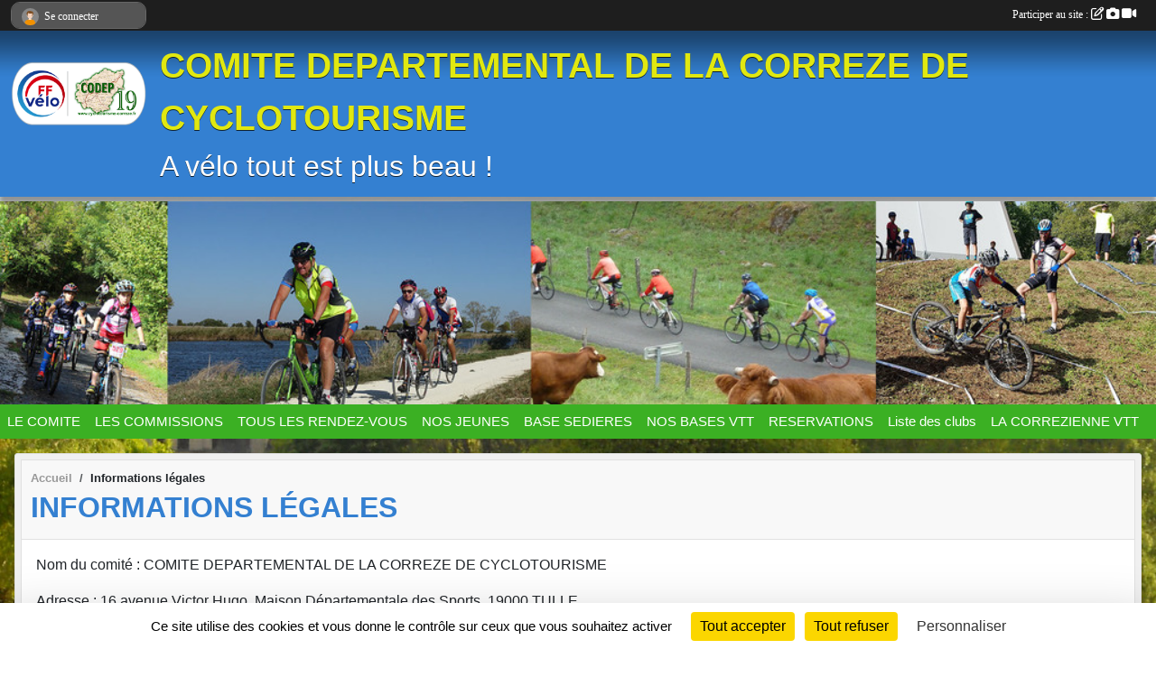

--- FILE ---
content_type: text/html; charset=UTF-8
request_url: https://www.cyclotourisme-correze.fr/informations-legales
body_size: 6514
content:
<!DOCTYPE html>
<html lang="fr" class="Arial uppercasable">
<head>
    <base href="https://www.cyclotourisme-correze.fr/">
    <meta charset="utf-8">
    <meta http-equiv="Content-Type" content="text/html; charset=utf-8">
    <title>Informations légales - COMITE DEPARTEMENTAL 19 DE CYCLOTOURISME</title>
    <meta name="description" content="Site officiel du Comité Départemental de la Corrèze de Cyclotourisme. Sur ce site vous retrouverez les événements, stages, clubs, et le projet tour Corrèze VTT (La Corrézienne VTT). LA CORREZIENNE VTT. ECOLE VTT , école VTT">
    <meta name="viewport" content="width=device-width, initial-scale=1, maximum-scale=1">
    <meta name="csrf-token" content="pWc4mBQj0ktuR49nMDIUuBgoqoaqApNL941wQx8U">
    <meta name="apple-itunes-app" content="app-id=890452369">

    <link rel="shortcut icon" type="image/png" href="/media/uploaded/sites/16342/association/5dc3218e51674_LogoCODEP19etFFVELO2019.png">    
    <link rel="apple-touch-icon" sizes="152x152" href="/mu-152/16342/association/5dc3218e51674_LogoCODEP19etFFVELO2019.png">
    <link rel="apple-touch-icon" sizes="180x180" href="/mu-180/16342/association/5dc3218e51674_LogoCODEP19etFFVELO2019.png">
    <link rel="apple-touch-icon" sizes="167x167" href="/mu-167/16342/association/5dc3218e51674_LogoCODEP19etFFVELO2019.png">
    <meta name="msapplication-TileImage" content="/mu-180/16342/association/5dc3218e51674_LogoCODEP19etFFVELO2019.png">


    <link rel="manifest" href="/manifest.json">
    <meta name="apple-mobile-web-app-title" content="COMITE DEPARTEMENTAL 19 DE CYCLOTOURISME">

 
    <meta property="og:image" content="https://www.cyclotourisme-correze.fr/media/uploaded/sites/16342/association/5dc3218e51674_LogoCODEP19etFFVELO2019.png">
    <meta property="og:title" content="COMITE DEPARTEMENTAL DE LA CORREZE DE CYCLOTOURISME">
    <meta property="og:description" content="Site officiel du Comité Départemental de la Corrèz...">


    <link rel="alternate" type="application/rss+xml" title="COMITE DEPARTEMENTAL 19 DE CYCLOTOURISME - Les news" href="/rss/news">
    <link rel="alternate" type="application/rss+xml" title="COMITE DEPARTEMENTAL 19 DE CYCLOTOURISME - Les évènements" href="/rss/evenement">


<link type="text/css" rel="stylesheet" href="css/bootstrap.5.3.2/bootstrap.min.css">

<link type="text/css" rel="stylesheet" href="css/fontawesome-free-6.5.1-web/css/all.min.css">

<link type="text/css" rel="stylesheet" href="css/barre-noire.css">

<link type="text/css" rel="stylesheet" href="css/common.css">

<link type="text/css" rel="stylesheet" href="css/design-1.css">

<link type="text/css" rel="stylesheet" href="js/fancybox.5.0.36/fancybox.css">

<link type="text/css" rel="stylesheet" href="fonts/icons.css">

    <script src="js/bootstrap.5.3.2/bootstrap.bundle.min.js?tm=1736255796"></script>
    <script src="js/jquery-3.7.1.min.js?tm=1736255796"></script>
    <script src="js/advert.js?tm=1736255796"></script>

     <script src="/tarteaucitron/tarteaucitron.js"></script>
    <script src="/tarteaucitron/tarteaucitron-services.js"></script>
    <script>
        tarteaucitron.init({
            "privacyUrl": "", /* Privacy policy url */

            "hashtag": "#tarteaucitron", /* Open the panel with this hashtag */
            "cookieName": "tarteaucitron", /* Cookie name */

            "orientation": "bottom", //  "middle", /* Banner position (top - bottom) */

            "showAlertSmall": false, /* Show the small banner on bottom right */
            "cookieslist": false, /* Show the cookie list */

            "showIcon": false, /* Show cookie icon to manage cookies */
            "iconPosition": "BottomRight", /* BottomRight, BottomLeft, TopRight and TopLeft */

            "adblocker": false, /* Show a Warning if an adblocker is detected */

            "DenyAllCta" : true, /* Show the deny all button */
            "AcceptAllCta" : true, /* Show the accept all button when highPrivacy on */
            "highPrivacy": true, /* HIGHLY RECOMMANDED Disable auto consent */

            "handleBrowserDNTRequest": false, /* If Do Not Track == 1, disallow all */

            "removeCredit": true, /* Remove credit link */
            "moreInfoLink": true, /* Show more info link */
            "useExternalCss": false, /* If false, the tarteaucitron.css file will be loaded */

            "readmoreLink": "", /* Change the default readmore link */

            "mandatory": true, /* Show a message about mandatory cookies */
        });
        
    </script> 
</head>
<body class="colonne_widget_double informations-legales bg-type-photo no-orientation fixed-footer users-rounded filters-select is-couleur1-lumineuse footer-with-partenaires"  style="--color1: rgb(52, 128, 209);--color2: rgb(59, 176, 35);--color1-light: rgba(52, 128, 209,0.05);--color1-declined: rgb(20,96,177);--color2-declined: rgb(91,208,67);--title-color: rgb(225, 232, 16);--color1-bkg-texte1: rgb(0,0,49);--color1-bkg-texte2: rgb(219,255,195);--background-color: rgb(255, 255, 255);--background-image-personnalisee: url(/media/uploaded/sites/16342/background/5dc3223e9a2fe_Fond.jpg);--logo-size: 150px;--title-px: 52;--title-size: 3em;--slogan-size: 2em;--title-size-coef1: 0,41666666666667;--title-size-coef2: 10;--color1r: 52;--color1g: 128;--color1b: 209;--max-width: 1400px;--bandeau-w: 100%;--bandeau-h: auto;--bandeau-x: 0px;--bandeau-y: 0px;--bandeau-max-height: 245.614px;" >
        <div id="wrap">
    <div id="a2hs" class="bg-dark d-sm-none">
    <div class="container-fluid py-3 maxwidth">
        <div class="row">
            <div class="col-6 text-white">
                <img src="/images/common/mobile-app.png" class="img-thumbnail" style="max-width:30px">
                sportsregions
            </div>
            <div class="col-6 text-end">
                <a href="https://play.google.com/store/apps/details?id=com.initiatives.sportsregions&hl=fr_FR" class="btn btn-sm btn-success">Installer</a>
            </div>
        </div>
    </div>
</div>    <header id="header">
        <div class="fond">
            <div id="degrade"></div>
            <div class="container-fluid maxwidth">
                <div class="row">
                    <div class="col" id="logo">
                    
                            <a id="image_logo" href="https://www.cyclotourisme-correze.fr" rel="home"><img src="/media/uploaded/sites/16342/association/5dc3218e51674_LogoCODEP19etFFVELO2019.png" alt="Logo"></a>
                            
                        <div>
                                <p class="longueur_5"><a href="https://www.cyclotourisme-correze.fr" rel="home">COMITE DEPARTEMENTAL DE LA CORREZE DE CYCLOTOURISME</a></p>
      
                            <span class="slogan">A vélo tout est plus beau ! </span>
                        </div>
                    </div>
                </div>
            </div>
        </div>
        
            <section class="container-fluid px-0 maxwidth">
            <div class="row g-0">
                <div class="bandeau col" id="conteneur_bandeau">
                    <a href="https://ffvelo.fr/"  rel="home nofollow"   target="_new" >
                        <img id="image_bandeau" src="/media/uploaded/sites/16342/bandeau/5e39d0eb423a8_BandeauCodep1.jpg" alt="Bandeau">
                    </a>
                </div>
            </div>
        </section>
            
            
        <section class="container-fluid px-0 maxwidth">
            <div class="row g-0">
                <div class="col">
                    <nav id="mainmenu" class="allow2lines">
                        <ul class="nav nav-pills">
            
    <li class="nav-item dropdown" id="menu_482125">
        <button class="nav-link dropdown-toggle " data-bs-toggle="dropdown" role="button" aria-haspopup="true" aria-expanded="false">LE COMITE</button>
        <div class="dropdown-menu">
                            <a class="dropdown-item" href="https://www.cyclotourisme-correze.fr" id="menu_482126">ACCUEIL</a>
                            <a class="dropdown-item" href="/en-savoir-plus/le-mot-du-president-98234" id="menu_482160">Le mot du Président</a>
                            <a class="dropdown-item" href="https://www.cyclotourisme-correze.fr/organigramme-du-comite" id="menu_482133">Organigramme</a>
                            <a class="dropdown-item" href="https://www.cyclotourisme-correze.fr/actualites-du-comite" id="menu_482130">Les News</a>
                            <a class="dropdown-item" href="https://www.cyclotourisme-correze.fr/photos-du-comite" id="menu_482136">Photos</a>
                            <a class="dropdown-item" href="https://www.cyclotourisme-correze.fr/contactez-nous" id="menu_482145">Nous contacter</a>
                    </div>
    </li>
            
    <li class="nav-item dropdown" id="menu_550680">
        <button class="nav-link dropdown-toggle " data-bs-toggle="dropdown" role="button" aria-haspopup="true" aria-expanded="false">LES COMMISSIONS</button>
        <div class="dropdown-menu">
                            <a class="dropdown-item" href="/en-savoir-plus/securite-114812" id="menu_564483">Sécurité</a>
                            <a class="dropdown-item" href="/en-savoir-plus/formations-educateurs-98227" id="menu_482150">Formations</a>
                            <a class="dropdown-item" href="/en-savoir-plus/les-feminines-116509" id="menu_573031">Féminines</a>
                            <a class="dropdown-item" href="/en-savoir-plus/sejours-116529" id="menu_573106">Les Séjours</a>
                            <a class="dropdown-item" href="/en-savoir-plus/assurance-annulation-118286" id="menu_583098">Assurance Annulation </a>
                            <a class="dropdown-item" href="https://www.cyclotourisme-correze.fr/formation-s16035/evenements" target="_blank"  id="menu_801889">Calendrier des Formations</a>
                    </div>
    </li>
            
    <li class="nav-item dropdown" id="menu_482127">
        <button class="nav-link dropdown-toggle " data-bs-toggle="dropdown" role="button" aria-haspopup="true" aria-expanded="false">TOUS LES RENDEZ-VOUS</button>
        <div class="dropdown-menu">
                            <a class="dropdown-item" href="https://www.cyclotourisme-correze.fr/evenements" id="menu_482128">Les évènements</a>
                            <a class="dropdown-item" href="/en-savoir-plus/nos-randonnees-permanentes-138949" id="menu_677376">Nos Randonnées permanentes</a>
                            <a class="dropdown-item" href="/en-savoir-plus/savoir-rouler-a-velo-112583" id="menu_554547">Savoir Rouler à Vélo</a>
                    </div>
    </li>
            
    <li class="nav-item dropdown" id="menu_486230">
        <button class="nav-link dropdown-toggle " data-bs-toggle="dropdown" role="button" aria-haspopup="true" aria-expanded="false">NOS JEUNES</button>
        <div class="dropdown-menu">
                            <a class="dropdown-item" href="https://www.cyclotourisme-correze.fr/activites-jeunes-s12549/evenements" target="_blank"  id="menu_668246">ÉVÉNEMENTS Jeunes</a>
                            <a class="dropdown-item" href="/en-savoir-plus/les-rallyes-raids-123045" id="menu_607875">Les Rallyes Raids</a>
                            <a class="dropdown-item" href="/en-savoir-plus/les-resultats-des-evenements-jeunes-99020" id="menu_486232">Les Résultats</a>
                    </div>
    </li>
            
    <li class="nav-item dropdown" id="menu_482151">
        <button class="nav-link dropdown-toggle " data-bs-toggle="dropdown" role="button" aria-haspopup="true" aria-expanded="false">BASE SEDIERES</button>
        <div class="dropdown-menu">
                            <a class="dropdown-item" href="/en-savoir-plus/presentation-98231" id="menu_482157">Présentation</a>
                            <a class="dropdown-item" href="/en-savoir-plus/les-activites-98229" id="menu_482155">Les activités</a>
                            <a class="dropdown-item" href="https://www.cyclotourisme-correze.fr/documents/Flyer-Sedieres-287446" target="_blank"  id="menu_627338">Flyer des Prestations</a>
                            <a class="dropdown-item" href="/en-savoir-plus/les-locations-99029" id="menu_486276">Les Locations</a>
                            <a class="dropdown-item" href="https://www.correze.fr/sites/default/files/base_vtt_sedieres_0.pdf" target="_blank"  id="menu_595835">Les Parcours VTT</a>
                            <a class="dropdown-item" href="/en-savoir-plus/les-circuits-orientation-99030" id="menu_486277">Les circuits orientation</a>
                    </div>
    </li>
            
    <li class="nav-item dropdown" id="menu_482144">
        <button class="nav-link dropdown-toggle " data-bs-toggle="dropdown" role="button" aria-haspopup="true" aria-expanded="false">NOS BASES VTT</button>
        <div class="dropdown-menu">
                            <a class="dropdown-item" href="/en-savoir-plus/base-sedieres-98230" id="menu_482156">Base Sédières</a>
                            <a class="dropdown-item" href="/en-savoir-plus/base-causse-saillant-98232" id="menu_482158">Base Causse-Saillant</a>
                            <a class="dropdown-item" href="/en-savoir-plus/base-midi-correzien-98767" id="menu_485027">Base Midi Corrézien</a>
                    </div>
    </li>
            
    <li class="nav-item dropdown" id="menu_482131">
        <button class="nav-link dropdown-toggle " data-bs-toggle="dropdown" role="button" aria-haspopup="true" aria-expanded="false">RESERVATIONS</button>
        <div class="dropdown-menu">
                            <a class="dropdown-item" href="/en-savoir-plus/convention-minibus-98261" id="menu_482290">Convention Minibus</a>
                            <a class="dropdown-item" href="/en-savoir-plus/fiche-de-reservation-98260" id="menu_482289">Fiche de réservation</a>
                            <a class="dropdown-item" href="/en-savoir-plus/tableau-des-reservations-98985" id="menu_485919">Tableau des Réservations</a>
                            <a class="dropdown-item" href="/en-savoir-plus/transport-de-mineurs-99031" id="menu_486278">Transport de Mineurs</a>
                            <a class="dropdown-item" href="https://www.cyclotourisme-correze.fr/documents/listing-materiel-codep-432970" target="_blank"  id="menu_850551">Liste du Matériel CODEP</a>
                            <a class="dropdown-item" href="/en-savoir-plus/pret-de-materiel-173735" id="menu_850549">Formulaire de prêt de Matériel</a>
                    </div>
    </li>
            
    <li class="nav-item" id="menu_496342">
        <a class="nav-link " href="/en-savoir-plus/liste-des-clubs-100972">Liste des clubs</a>
    </li>
            
    <li class="nav-item dropdown" id="menu_542303">
        <button class="nav-link dropdown-toggle " data-bs-toggle="dropdown" role="button" aria-haspopup="true" aria-expanded="false">LA CORREZIENNE VTT</button>
        <div class="dropdown-menu">
                            <a class="dropdown-item" href="/en-savoir-plus/la-correzienne-vtt-99840" id="menu_492067">La Corrézienne VTT</a>
                            <a class="dropdown-item" href="/en-savoir-plus/la-carte-du-parcours-109861" id="menu_542789">La Carte du Parcours</a>
                            <a class="dropdown-item" href="/en-savoir-plus/appel-a-benevoles-109774" id="menu_542500">Appel à Bénévoles</a>
                            <a class="dropdown-item" href="/en-savoir-plus/ou-en-est-le-balisage-109703" id="menu_542304">Où en est le Balisage</a>
                    </div>
    </li>
</ul>
<form action="#" method="post">
    <select class="form-control form-select" id="navigation-select" name="navigation-select">
        <option value="">Navigation</option>
    </select>
</form>                    </nav>
                </div>
            </div>
        </section>
    </header>
        <div class="container-fluid px-0 px-sm-3 px-xxl-0 pb-5 maxwidth   is_detail   " id="contenu">
                
<div class="row">
    <div class="col-lg-12" id="main-column">
    <section id="main">
        <div class="inner">
            <header id="content-header">
                        <nav aria-label="breadcrumb">
        <ol class="breadcrumb" itemscope itemtype="https://schema.org/BreadcrumbList">
                            <li class="breadcrumb-item " itemprop="itemListElement" itemscope itemtype="https://schema.org/ListItem"><meta itemprop="position" content="1"><a href="https://www.cyclotourisme-correze.fr" itemprop="item"><span itemprop="name">Accueil</span></a></li>
                            <li class="breadcrumb-item " itemprop="itemListElement" itemscope itemtype="https://schema.org/ListItem"><meta itemprop="position" content="2"><span itemprop="name">Informations légales</span></li>
                    </ol>
    </nav>
                            <h1 ><span>Informations légales</span></h1>
                                        <hr class="leon">
</header>            <div class="content">
                                <div class="content  ">
                                        <section class="detail informations-legales">
                        <div class="container-fluid px-0">
    <div class="row">
        <div class="col-12">
            <div id="informations_legales">
                <section id="main-content">
                    <p>Nom du comité : COMITE DEPARTEMENTAL DE LA CORREZE DE CYCLOTOURISME</p><p>Adresse : 16 avenue Victor Hugo, Maison Départementale des Sports, 19000 TULLE</p><p>Téléphone : 0677236958</p><p>Directeur de la publication : VENNAT Jean-Louis</p><p>Numéro SIRET : 42058311400038</p><p>Numéro RNA : W192001336</p><hr><p>Hébergeur du site : DMP Sportsregions - 10 Avenue George Auric - 72021 Le Mans Cedex 2 - <a href="https://www.sportsregions.fr/contactez-nous" target="_blank">Contacter l'hébergeur</a><p>En savoir plus sur la <a href="https://www.sportsregions.fr/politique-de-confidentialite">politique de confidentialité Sportsregions</a>, 
            la <a href="https://www.sportsregions.fr/charte-cookies">charte de gestion des cookies</a>
            et les <a href="https://www.sportsregions.fr/informations-legales">conditions générales d’utilisation de la plateforme Sportsregions</a></p><hr><p>L'éditeur de texte est Summernote : <a href="https://summernote.org/" target="_blank">https://summernote.org/</a> proposé en sous la <a href="https://fr.wikipedia.org/wiki/Licence_MIT" target="_blank">licence MIT</a>.</p>
                </section>
            </div>
        </div>
    </div>
</div>                    </section>
                                    </div>
            </div>
                    </div>
    </section>
 
    </div>
</div>
    </div>
</div><footer id="footer"  class="with-partenaires" >
    <div class="container maxwidth">
        <div class="row partenaires">
        <div class="col-12 px-0">
            <div class="container-fluid">
                <div class="d-none d-sm-flex row background">
                    <div class="col">
                                                <h2>Les partenaires du comité</h2>
                    </div>
                </div>
                <div class="d-none d-sm-flex row background pb-2 justify-content-center ">
                                        <div class="col-2 col-md-1 py-2 px-1 px-md-2 px-xl-3 part text-center  last ">
                        <a data-bs-toggle="tooltip" data-bs-placement="top" href="/partenaires/le-conseil-departemental-de-la-correze-88857" title="Le Conseil Départemental de la Corrèze">
                                                            <img class="img-fluid border" src="/mub-120-120-f3f3f3/16342/partenaire/5e563a975a0d0_logoCD19.png" alt="Le Conseil Départemental de la Corrèze">
                                                    </a>
                    </div>
                                    </div>
            </div>
        </div>
    </div>
        <div class="row py-3">
            <div class="col-md-3 col-lg-3 col-xl-3 col-xxl-3 pt-3 pb-1 text-center">
                <nav id="copyright"><a href="https://www.sportsregions.fr/inscription" title="Création de site de comité de Cyclotourisme" rel="friend" class="tag_acces_outil_footer_02B"><strong>Sports<em>regions</em></strong></a></nav>                <div id="visites">
                    <i class="fa fa-bar-chart"></i>
                <span id="nb-visites">Chargement des </span> visites
    </div>
<div id="stats_analyser"></div>            </div>
            <div class="col-md-4 col-lg-4 col-xl-4 col-xxl-3 pt-3 pb-1 px-0 text-center">
                <div id="footer-apps">
            <a href="https://play.google.com/store/apps/details?id=com.initiatives.sportsregions&amp;hl=fr_FR"  title="Télécharger l'application Android dans le Play Store"><img src="/images/common/badge-playstore-fr.svg" alt="Télécharger l'application Android dans le play Store"></a>
                <a href="https://itunes.apple.com/fr/app/sportsregions/id890452369" title="Télécharger l'application iPhone dans l\'App Store"><img src="/images/common/badge-appstore-fr.svg" alt="Télécharger l'application iPhone dans l'App Store"></a>
    </div>            </div>
            <div class="col-md-5 col-lg-5 col-xl-4 col-xxl-5 pt-3 pb-1 text-center">
                <nav id="cookies">
    <ul>
        <li><a href="https://www.sportsregions.fr/charte-cookies" class="informations-legales">Charte cookies</a></li>
                <li><a href="javascript:void(0);" onclick="tarteaucitron.userInterface.openPanel();" class="informations-legales">Gestion des cookies</a></li>
            </ul>
</nav>                <nav id="legal">
    <ul>
        <li><a href="https://www.cyclotourisme-correze.fr/informations-legales" class="informations-legales">Informations légales</a></li>
        <li><a href="https://www.sportsregions.fr/signaler-un-contenu-inapproprie?k=267060964">Signaler un contenu inapproprié</a></li>
    </ul>
</nav>            </div>
            <div class="col-xl-1 col-xxl-1 text-center pt-3 pb-1 px-0 rss d-none d-xl-block">
                <div class="rss">
    <a href="https://www.cyclotourisme-correze.fr/rss/news" data-bs-toggle="tooltip" data-bs-placement="top" title="Flux rss des actualités"><i class="fa fa-rss"></i></a>
    <a href="https://www.cyclotourisme-correze.fr/rss/evenement" data-bs-toggle="tooltip" data-bs-placement="top" title="Flux rss des évènements"><i class="fa fa-rss"></i></a>
</div>            </div>
        </div>
    </div>
</footer>        <div id="log_bar">
    <div class="container-fluid maxwidth">
        <div class="row" id="barre_noire">
            <div class="col">
                <div id="informations_utilisateur" class="not-connected">
                    <div id="lien_user" class="hilight">
                        <a href="https://www.cyclotourisme-correze.fr/se-connecter" id="lien_user_lien">
                        <img id="avatar" class="img-fluid rounded-circle" src="/images/common/boxed-item-membre.svg" alt="avatar"><span class="label">Se connecter</span>
                        </a>
                    </div>
                    <input type="hidden" name="login_sv_email" value="">
                    <input type="hidden" name="login_sv_mode" value="">
                    <input type="hidden" name="login_sv_message" value="">
                    <div id="popup_login"><div id="popup_login_modal" class="modal fade" tabindex="-1" role="dialog" style="display:none"></div></div>
                </div>
            </div>
            <div class="col">
                <div id="participate">
                    <a href="https://www.cyclotourisme-correze.fr/se-connecter" title="Se connecter pour rédiger une news">
                        Participer au site :
                    
                        <i class="far fa-edit"></i>
        
                        <i class="fas fa-camera"></i>
        
                        <i class="fas fa-video"></i>
                    </a>
                </div>
                            </div>
        </div>
    </div>
</div>
<div id="mobile_login_bar">
    <div class="container-fluid maxwidth">
        <div class="row">
            <div class="col-7 text-right">
                Envie de participer ?
            </div>
            <div class="col-5 text-center">
                <a href="https://www.cyclotourisme-correze.fr/se-connecter" id="lien_user_lien_mobile" class="btn btn-sm btn-primary">Connexion</a>
            </div>
        </div>
    </div>
</div>        <div id="fb-root"></div>
    <div id="confirmPop" class="modal" style="display:none"></div>
    <div id="multi_modal" class="modal fade" tabindex="-1" role="dialog" style="display:none"></div>
    <script>
    var page_courante = "/informations-legales";
    var association_id = 16342;
    var auto_open_login = 0;
    var termes_recherche = "";
    var popup_login_mode = null;
    var popup_login_identifiant = null;
    var popup_login_autoopen = 0;
    </script>
        
        <script src="js/confirm-message-pop.js"></script>
    
        <script src="js/common.js"></script>
    
        <script src="js/design-1.js"></script>
    
        <script src="js/fancybox.5.0.36/fancybox.umd.js"></script>
    
        <script src="js/formulaire.js"></script>
    
        <script src="js/reservations.js"></script>
    
        <script src="js/controle-honorabilite.js"></script>
    
        <script src="js/login.js"></script>
         <script>
        (tarteaucitron.job = tarteaucitron.job || []).push("openstreetmap_sportsregions");
    
    (tarteaucitron.job = tarteaucitron.job || []).push("facebooklikebox");

    (tarteaucitron.job = tarteaucitron.job || []).push("dailymotion");

    (tarteaucitron.job = tarteaucitron.job || []).push("vimeo");

    (tarteaucitron.job = tarteaucitron.job || []).push("facebook_video_sportsregions");

    
    
    </script> </body>
</html>

--- FILE ---
content_type: text/html; charset=UTF-8
request_url: https://www.cyclotourisme-correze.fr/visites
body_size: 5
content:
43818